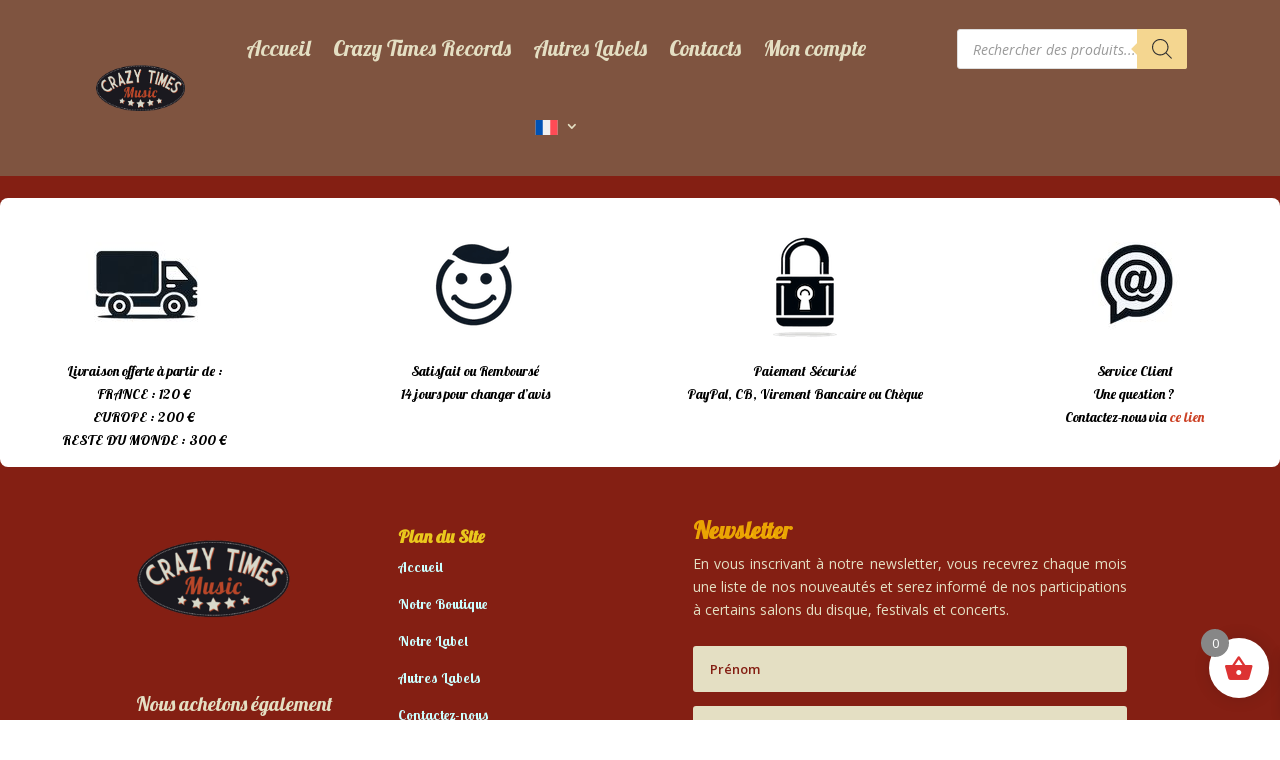

--- FILE ---
content_type: text/css
request_url: https://crazytimesmusic.com/wp-content/themes/Divi-child/style.css?ver=4.27.4
body_size: 389
content:
/*
Theme Name:     Divi Child
Description:    Thème enfant de Divi
Author:         Daniel Bertoni
Author URI:     http://www.devncom.com
Template:       Divi
Version:        0.1.0
*/

html[lang="fr-FR"] .hide-EN
{
	display: none;
}

html[lang="en-GB"] .hide-FR
{
	display: none;
}

html[lang="en-US"] .hide-FR
{
	display: none;
}

.menu-item a img
{
	width: 25px !important;
	height: 15px !important;
	margin-top: 3px !important;
}

.menu-item ul li
{
    padding: 0 !important;
}

--- FILE ---
content_type: text/css
request_url: https://crazytimesmusic.com/wp-content/et-cache/6/et-core-unified-6.min.css?ver=1764250523
body_size: 74
content:
.single-product .sidebar{display:none}.single-product #main-content .container:before{display:none}.single-product #left-area{width:100%;padding:23px 0px 0px!important}

--- FILE ---
content_type: text/css
request_url: https://crazytimesmusic.com/wp-content/et-cache/6/et-core-unified-tb-13194-tb-13475-deferred-6.min.css?ver=1764250524
body_size: 6673
content:
.et_pb_section_1_tb_footer.et_pb_section{padding-top:22px;padding-bottom:6px;background-color:#841f13!important}.et_pb_row_3_tb_footer{background-color:#FFFFFF;border-radius:8px 8px 8px 8px;overflow:hidden}.et_pb_row_3_tb_footer.et_pb_row{padding-top:12px!important;padding-right:10px!important;padding-bottom:15px!important;padding-left:10px!important;padding-top:12px;padding-right:10px;padding-bottom:15px;padding-left:10px}.et_pb_row_3_tb_footer,body #page-container .et-db #et-boc .et-l .et_pb_row_3_tb_footer.et_pb_row,body.et_pb_pagebuilder_layout.single #page-container #et-boc .et-l .et_pb_row_3_tb_footer.et_pb_row,body.et_pb_pagebuilder_layout.single.et_full_width_page #page-container #et-boc .et-l .et_pb_row_3_tb_footer.et_pb_row{width:90%;max-width:1280px}.et_pb_image_5_tb_footer,.et_pb_image_6_tb_footer,.et_pb_image_7_tb_footer,.et_pb_image_8_tb_footer{margin-bottom:0px!important;text-align:center}.et_pb_text_8_tb_footer.et_pb_text,.et_pb_text_9_tb_footer.et_pb_text,.et_pb_text_10_tb_footer.et_pb_text,.et_pb_text_11_tb_footer.et_pb_text{color:#000000!important}.et_pb_text_8_tb_footer,.et_pb_text_9_tb_footer,.et_pb_text_10_tb_footer,.et_pb_text_11_tb_footer{font-family:'Lobster',display}.et_pb_row_4_tb_footer.et_pb_row{padding-bottom:5px!important;padding-bottom:5px}.et_pb_image_9_tb_footer{width:80%;text-align:left;margin-left:0}.et_pb_text_12_tb_footer.et_pb_text,.et_pb_signup_1_tb_footer.et_pb_subscribe .et_pb_newsletter_description,.et_pb_signup_1_tb_footer.et_pb_subscribe .et_pb_newsletter_form,.et_pb_text_13_tb_footer.et_pb_text,.et_pb_text_14_tb_footer.et_pb_text,.et_pb_text_15_tb_footer.et_pb_text{color:#e4dfc3!important}.et_pb_text_12_tb_footer{font-family:'Lobster',display;font-size:20px}.et_pb_blurb_1_tb_footer.et_pb_blurb .et_pb_module_header,.et_pb_blurb_1_tb_footer.et_pb_blurb .et_pb_module_header a{font-family:'Lobster',display;font-weight:700;font-size:18px;color:#eac81d!important}.et_pb_blurb_1_tb_footer.et_pb_blurb{font-family:'Lobster Two',display;font-weight:600;color:#9fcbdd!important;margin-top:35px!important}.et_pb_signup_1_tb_footer.et_pb_subscribe .et_pb_newsletter_description h2,.et_pb_signup_1_tb_footer.et_pb_subscribe .et_pb_newsletter_description h1.et_pb_module_header,.et_pb_signup_1_tb_footer.et_pb_subscribe .et_pb_newsletter_description h3.et_pb_module_header,.et_pb_signup_1_tb_footer.et_pb_subscribe .et_pb_newsletter_description h4.et_pb_module_header,.et_pb_signup_1_tb_footer.et_pb_subscribe .et_pb_newsletter_description h5.et_pb_module_header,.et_pb_signup_1_tb_footer.et_pb_subscribe .et_pb_newsletter_description h6.et_pb_module_header{font-family:'Lobster',display!important;font-weight:600!important;font-size:24px!important;color:rgba(255,191,0,0.83)!important}.et_pb_signup_1_tb_footer.et_pb_contact_field .et_pb_contact_field_options_title,.et_pb_signup_1_tb_footer.et_pb_subscribe .et_pb_newsletter_form .input,.et_pb_signup_1_tb_footer.et_pb_subscribe .et_pb_newsletter_form .input[type=checkbox]+label,.et_pb_signup_1_tb_footer.et_pb_subscribe .et_pb_newsletter_form .input[type=radio]+label{font-weight:600;font-size:13px}.et_pb_signup_1_tb_footer.et_pb_subscribe .et_pb_newsletter_form .input::-webkit-input-placeholder{font-weight:600;font-size:13px}.et_pb_signup_1_tb_footer.et_pb_subscribe .et_pb_newsletter_form .input::-moz-placeholder{font-weight:600;font-size:13px}.et_pb_signup_1_tb_footer.et_pb_subscribe .et_pb_newsletter_form .input:-ms-input-placeholder{font-weight:600;font-size:13px}.et_pb_signup_1_tb_footer.et_pb_subscribe{border-color:#d3ac2c}body #page-container .et_pb_section .et_pb_signup_1_tb_footer.et_pb_subscribe .et_pb_newsletter_button.et_pb_button{color:#841f13!important;border-color:#841f13;font-size:18px;font-weight:700!important;background-color:rgba(255,191,0,0.83)}body #page-container .et_pb_section .et_pb_signup_1_tb_footer.et_pb_subscribe .et_pb_newsletter_button.et_pb_button:after{font-size:1.6em}body.et_button_custom_icon #page-container .et_pb_signup_1_tb_footer.et_pb_subscribe .et_pb_newsletter_button.et_pb_button:after{font-size:18px}.et_pb_signup_1_tb_footer .et_pb_newsletter_form p input[type="text"],.et_pb_signup_1_tb_footer .et_pb_newsletter_form p textarea,.et_pb_signup_1_tb_footer .et_pb_newsletter_form p select,.et_pb_signup_1_tb_footer .et_pb_newsletter_form p .input[type="checkbox"]+label i,.et_pb_signup_1_tb_footer .et_pb_newsletter_form p .input[type="radio"]+label i{background-color:#e4dfc3}.et_pb_signup_1_tb_footer .et_pb_newsletter_form p input[type="text"],.et_pb_signup_1_tb_footer .et_pb_newsletter_form p textarea,.et_pb_signup_1_tb_footer .et_pb_newsletter_form p select,.et_pb_signup_1_tb_footer .et_pb_newsletter_form p .input[type="checkbox"]+label i:before,.et_pb_signup_1_tb_footer .et_pb_newsletter_form p .input::placeholder{color:#841f13!important}.et_pb_signup_1_tb_footer .et_pb_newsletter_form p .input::-webkit-input-placeholder{color:#841f13!important}.et_pb_signup_1_tb_footer .et_pb_newsletter_form p .input::-moz-placeholder{color:#841f13!important}.et_pb_signup_1_tb_footer .et_pb_newsletter_form p .input::-ms-input-placeholder{color:#841f13!important}.et_pb_signup_1_tb_footer .et_pb_newsletter_form p .input[type="radio"]+label i:before{background-color:#841f13}.et_pb_text_13_tb_footer,.et_pb_text_14_tb_footer,.et_pb_text_15_tb_footer{font-family:'Lobster',display;font-size:18px}.et_pb_text_13_tb_footer.et_pb_text a,.et_pb_text_14_tb_footer.et_pb_text a,.et_pb_text_15_tb_footer.et_pb_text a{color:#eac81d!important}.et_pb_social_media_follow_network_1_tb_footer a.icon{background-color:#3b5998!important}@media only screen and (max-width:980px){.et_pb_image_5_tb_footer .et_pb_image_wrap img,.et_pb_image_6_tb_footer .et_pb_image_wrap img,.et_pb_image_7_tb_footer .et_pb_image_wrap img,.et_pb_image_8_tb_footer .et_pb_image_wrap img,.et_pb_image_9_tb_footer .et_pb_image_wrap img{width:auto}body #page-container .et_pb_section .et_pb_signup_1_tb_footer.et_pb_subscribe .et_pb_newsletter_button.et_pb_button:after{display:inline-block;opacity:0}body #page-container .et_pb_section .et_pb_signup_1_tb_footer.et_pb_subscribe .et_pb_newsletter_button.et_pb_button:hover:after{opacity:1}}@media only screen and (max-width:767px){.et_pb_image_5_tb_footer .et_pb_image_wrap img,.et_pb_image_6_tb_footer .et_pb_image_wrap img,.et_pb_image_7_tb_footer .et_pb_image_wrap img,.et_pb_image_8_tb_footer .et_pb_image_wrap img,.et_pb_image_9_tb_footer .et_pb_image_wrap img{width:auto}body #page-container .et_pb_section .et_pb_signup_1_tb_footer.et_pb_subscribe .et_pb_newsletter_button.et_pb_button:after{display:inline-block;opacity:0}body #page-container .et_pb_section .et_pb_signup_1_tb_footer.et_pb_subscribe .et_pb_newsletter_button.et_pb_button:hover:after{opacity:1}}